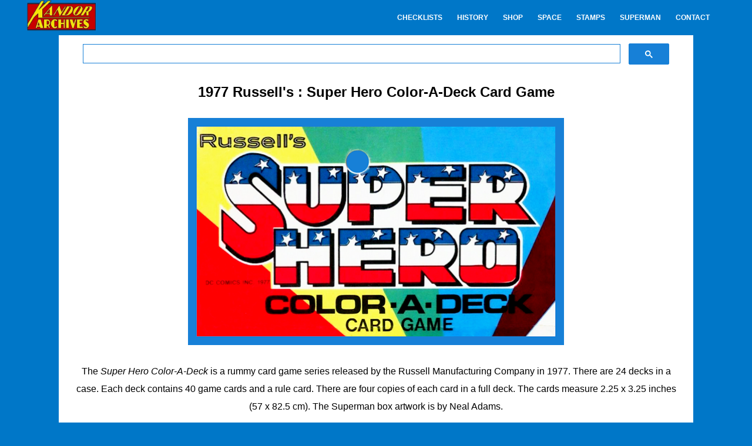

--- FILE ---
content_type: text/html; charset=UTF-8
request_url: https://www.kandorarchives.com/p/super-hero-color-deck.html
body_size: 17495
content:
<!DOCTYPE html>
<html dir='ltr' lang='en-US' xml:lang='en-US' xmlns='http://www.w3.org/1999/xhtml' xmlns:b='http://www.google.com/2005/gml/b' xmlns:data='http://www.google.com/2005/gml/data' xmlns:expr='http://www.google.com/2005/gml/expr'>
<head>
<meta content='width=device-width,initial-scale=1,minimum-scale=1,maximum-scale=5' name='viewport'/>
<title>
1977 Russell's : Super Hero Color-A-Deck Card Game
</title>
<meta content='27876142af49d2c4' name='yandex-verification'/>
<meta content='5b64d4598feb9d16ffe4e291f71c8600' name='p:domain_verify'/>
<link crossorigin='anonymous' fetchpriority='high' href='https://cdn.jsdelivr.net/npm/bootstrap@5.3.2/dist/css/bootstrap.min.css' integrity='sha384-T3c6CoIi6uLrA9TneNEoa7RxnatzjcDSCmG1MXxSR1GAsXEV/Dwwykc2MPK8M2HN' media='print' onload='this.onload=null;this.removeAttribute(&#39;media&#39;);' referrerpolicy='no-referrer' rel='stylesheet'/>
<link crossorigin='anonymous' fetchpriority='high' href='https://cdnjs.cloudflare.com/ajax/libs/font-awesome/6.5.2/css/all.min.css' integrity='sha512-SnH5WK+bZxgPHs44uWIX+LLJAJ9/2PkPKZ5QiAj6Ta86w+fsb2TkcmfRyVX3pBnMFcV7oQPJkl9QevSCWr3W6A==' media='print' onload='this.onload=null;this.removeAttribute(&#39;media&#39;);' referrerpolicy='no-referrer' rel='stylesheet'/>
<link href='https://blogger.googleusercontent.com/img/b/R29vZ2xl/AVvXsEgDNZCv7vNin8WcQ1sdxsD1fajmQTkUW6vFlKxZHhW_ZLlKgqoIZCKaMQY-0tSNSL6QxE0OTaE72dKLm26plQqR40us1enw9Wd5yajGVCOMlYnHj2mjEpZEgT4USWtFNNE_UVmzWoTicfkqix8uVsgp1imILlnW-YycOKmxQ-iYOerDBlOA8P9uxlSOz4g/s1600/favicon.ico' rel='icon' type='image/x-icon'/>
<link href='https://blogger.googleusercontent.com/img/b/R29vZ2xl/AVvXsEgDNZCv7vNin8WcQ1sdxsD1fajmQTkUW6vFlKxZHhW_ZLlKgqoIZCKaMQY-0tSNSL6QxE0OTaE72dKLm26plQqR40us1enw9Wd5yajGVCOMlYnHj2mjEpZEgT4USWtFNNE_UVmzWoTicfkqix8uVsgp1imILlnW-YycOKmxQ-iYOerDBlOA8P9uxlSOz4g/s1600/favicon.ico' rel='shortcut icon' type='image/x-icon'/>
<style id='page-skin-1' type='text/css'><!--
/*
-----------------------
<Variable name="color.theme" description="Color Theme" type="color" default="#0077c8"/>
<Group description="Page Text" selector="">
<Variable name="body.font" description="Font" type="font" default="normal normal 14px Arial"/>
<Variable name="body.text.color" description="Text Color" type="color" default="#000000"/>
<Variable name="body.link.color" description="Link Color" type="color" default="#0000c8"/>
<Variable name="body.link.color.hover" description="Hover Color" type="color" default="#C80000"/>
</Group>
<Group description="Post Titles" selector="">
<Variable name="post.title.font" description="Font" type="font" default="35px Arial"/>
<Variable name="post.title.color" description="Color" type="color" default="#000000" />
<Variable name="post.title.color.hover" description="Hover Color" type="color" default="#C80000" />
</Group>
<Group description="Navigation" selector="">
<Variable name="navbar.text.font" description="Navbar Font" type="font" default="11px Arial"/>
<Variable name="navbar.text.color" description="Navbar Text Color" type="color" default="#ffffff"/>
</Group>
-----------------------
*/
a,abbr,acronym,address,applet,b,big,blockquote,body,caption,center,cite,code,dd,del,dfn,div,dl,dt,em,fieldset,font,form,h1,h2,h3,h4,h5,h6,html,i,iframe,img,ins,label,legend,li,object,p,pre,q,s,samp,small,span,strike,strong,sub,sup,table,tbody,td,tfoot,th,thead,tr,tt,u,ul,var{padding:0;border:0;outline:0;vertical-align:baseline;background:0 0;margin:0}
ins{text-decoration:underline}
del{text-decoration:line-through}
dl,ul{list-style-position:inside;font-weight:700;list-style:none;}
ul li{list-style:none}
caption,th{text-align:center}
img{border:none;position:relative}
.clear{clear:both}
.section,.widget,.widget ul{margin:0;padding:0}
h1,h2,h3,h4,h5,h6{padding:15px 0 0 0;margin:0}
a:link{color:#0077c8;text-decoration:none}
a:visited{background-color:#FFFFFF;color:#C80000;text-decoration:none}
a:hover{color:#C80000}
.post-body  {
margin-left:auto!important;
margin-right:auto!important;
}
.post img {
max-width: 100%;
height: auto;
display: block;
margin: 0 auto;
}
a:visited {
text-decoration: none;
color: #C80000;
}
::-moz-selection {
color: #FFED10;
background: #C80000;
}
::selection {
color: #FFED10;
background: #C80000;
}
:focus{outline:0}
a img{border:0}
#navbar-iframe{display:none;height:0;visibility:hidden}
span.item-control,a.quickedit{display:none!important}
body{background:#0077c8; color: #000000;
font:normal normal 14px Arial;font-weight: 400;line-height:22px;padding:0;word-wrap:break-word;  }
*{outline:0;transition:	all 0s ease 0s;-webkit-transition: all 0s ease 0s;-moz-transition:	all 0s ease 0s;-o-transition: all 0s ease 0s}
code{padding:2px 4px;font-size:90%;color:#c7254e;background-color:#000000;border-radius:4px}
.archive .home-link,.index .home-link{display:none}
.uk-post-title,h2.post-title,h3.wrp-titulo,.PopularPosts ul li a,.item .post-title,.static_page .post-title,.related-title a,.cmmwidget a,ul.post-nav span,.comments h4,.comments .comments-content .comment-header a,ul.post-nav{font-family:'Arial'}
p.recent-des,.resumo span,.resumo a,.item .post-body,.static_page .post-body{
font-family: 'Arial';
}
.status-msg-body{font-size:13px}
.status-msg-wrap{font-size:13px;margin:0 auto 20px}
.status-msg-border{border:1px solid #f0f0f0;opacity:1}
.status-msg-bg{background-color:#fff}
.status-msg-wrap a:hover{text-decoration:underline}
#outer-wrapper{    max-width: 1080px;
margin: auto;
background-color: #FFF;
z-index: 999;
position: relative}
.row{width:95%}
#topnav{width:100%;height:36px;background-color:#262626;margin:0}
.tm-head{margin:0 auto;height:36px;line-height:36px}
.tm-menu{float:left;height:30px}
#nav1 li{float:left;display:inline-block;line-height:36px;padding:0;margin-right:15px}
#nav1 li a{     margin-right: 10px;
position: relative;
display: inline-block;
-webkit-transition: all 0.35s ease-in-out;
-moz-transition: all 0.35s ease-in-out;
-ms-transition: all 0.35s ease-in-out;
-o-transition: all 0.35s ease-in-out;
transition: all 0.35s ease-in-out;
color: #CCC;
font-weight: 100;
text-transform: uppercase;
font-size: 20px;
}
ul#nav1 li a:before {
content: "";
position: absolute;
left: 100%;
bottom: 35%;
height: 30%;
width: 1px;
border-right: 1px solid rgba(255, 255, 255, .2);
-webkit-border-radius: 20px;
-moz-border-radius: 20px;
border-radius: 20px;
margin-left: 11px;
}
ul#nav1 li:last-child a:before{
display:none;
}
#nav1 li a:hover,.tn-head #social-top ul li a:hover{color:#0077c8}
.tm-menu ul li a .fa{margin-right:5px}
.tn-right{float:right;height:80px}
#header-blog{    position: relative;
width: auto;
float: left;
height: 0px;
margin-right: 10px;}
.header-content{margin:0 auto;overflow:hidden}
.header-logo img{margin:auto}
.Header h1{    margin-bottom: 0px;
margin-top: 0px;
font-size: 30px;
height: 80px;
line-height: 80px;
color: #ffffff;
font-size: 28px;
font-family: 'Arial';
font-weight: 600;}
.Header h1 a {
color: #fff;
}
#header-navigation{margin:0 auto;top:0;height:60px;    background: #0077c8;
border: 0;    z-index: 99999;
position: relative;
}
.pattern.foooter svg {
fill: #222;
margin-bottom: 0;
}
.nav-wrapper{font-family:'Arial';
margin: auto;
box-sizing: border-box;
height: 0;
}
.header-menu li.home-child{float:left;height:60px;display:inline-block;padding:0;margin-right:1px;width:80px;text-align:center;}
.header-menu li.home-child a{height:60px;line-height:51px;font-size:22px;font-weight:400;color:#FFF}
.header-menu li.home-child a:before{content:'\f015';display:inline-block;font-family:FontAwesome;font-style:normal;font-weight:400;line-height:normal}
.header-menu li.home-child:hover{}
#menu{display:none}
#menu ul li{float:left;height:60px;display:inline-block;padding:0;margin-right:1px;transition:all .1s ease-out!important;-webkit-transition:all .1s ease-out!important;-moz-transition:all .1s ease-out!important;-o-transition:all .1s ease-out!important;
}
#menu ul li:hover a{color:#FFED10}
#menu ul li a{
padding: 12px;
transition: all .1s ease-out!important;
-webkit-transition: all .1s ease-out!important;
-moz-transition: all .1s ease-out!important;
-o-transition: all .1s ease-out!important;
text-transform: uppercase;
letter-spacing: 0px;
font-size: 12px;
color:#ffffff; height: 60px;    font-weight: 700;
line-height: 60px;  -webkit-transition: all .1s ease-in-out;
-moz-transition: all .1s ease-in-out;
-ms-transition: all .1s ease-in-out;
-o-transition: all .1s ease-in-out;
transition: all .1s ease-in-out;
-webkit-backface-visibility: hidden;}
#menu ul > li > a .fa{margin-right:8px}
#menu ul li.hasSub a:after{margin-left:8px;margin-top:0px;position:relative;display:inline-block;content:'\f107';font-family:FontAwesome;font-weight:400;font-size:11px;text-rendering:auto;transition:all .1s ease-out!important;-webkit-transition:all .1s ease-out!important;-moz-transition:all .1s ease-out!important;-o-transition:all .1s ease-out!important}
#menu ul li.hasSub ul li a:after{display:none!important}
#menu ul li:hover ul{left:auto;z-index:9999}
#menu ul li ul{position:absolute;left:-9999px;z-index:9999;width:170px;margin:0;padding:0;box-shadow:0 1px 3px rgba(0,0,0,.3)}
#menu ul li ul li{background-color:#fff;float:none!important;display:block;padding:0;margin-right:0;height:auto}
#menu ul li ul li:hover{background-color:#000}
#menu ul li ul#sub-menu li a{
line-height: 36px;
text-decoration: none;
height: auto;
padding: 12px;
color: #000;
transition: all .3s ease-out!important;
-webkit-transition: all .3s ease-out!important;
-moz-transition: all .3s ease-out!important;
-o-transition: all .3s ease-out!important;
text-transform: uppercase;
letter-spacing: 0px;
font-size: 11px;
font-family: 'Arial';}
#menu ul li ul#sub-menu li:hover a{color:#FFF!important}
#menu ul li ul li:hover a{color:#FFED10}
#menu ul li,#menu ul li ul,#menu ul li a,#menu ul li ul#sub-menu li a i{outline:0;transition:all 0s ease!important;-webkit-transition:all 0s ease!important;-moz-transition:all 0s ease!important;-o-transition:all 0s ease!important}
#menu ul li a:hover {
background: #C80000;
-webkit-box-shadow: 0 10px 15px 0 rgba(0,0,0,.15);
box-shadow: 0 10px 15px 0 rgba(0,0,0,.15);
}
.selectnav{display:none}
#selectnav1{margin-top:10px}
select.selectnav{color:#FFED10;padding:6px 5px 5px;border:0;background-color:#C80000;font:14px Arial;cursor:pointer;width:100%;height:30px;-webkit-appearance: none;}
select#selectnav1 option {
background: #C80000;
}
.header-random{position:relative;float:right}
.header-random li{list-style:none}
.header-random a.rdn-icon{-webkit-transition:all .3s ease-out .1s;-moz-transition:all .3s ease-out .1s;transition:all .3s ease-out .1s;cursor:pointer;display:block;height:80px;text-align:center;position:relative;right:0;width:30px;border-radius:0}
.header-random a.rdn-icon:before{color:#fff;content:'\f074';font-family:FontAwesome;font-size:16px;text-rendering:auto;-webkit-font-smoothing:antialiased;-moz-osx-font-smoothing:grayscale;line-height:90px}
#content-wrapper{margin:auto;overflow:hidden}
.error_page #main-wrapper{width:100%!important;margin:0!important}
.error_page .sidebar-wrapper,.error_page .status-msg-wrap{display:none}
#error-wrap{color:#0077c8;text-align:center;padding:60px 0 80px}
.error-item{font-size:80px;line-height:1;margin-bottom:20px}
#error-wrap h2{font-size:25px;padding:20px 0 10px}
#error-wrap .homepage{padding-top:10px;display:block}
#error-wrap .homepage i{font-size:20px}
#error-wrap .homepage:hover{text-decoration:underline}
#main-wrapper{
width: 100%;
word-wrap: break-word;
margin: 0 auto;    padding:0 0;}
#feat-sec h2,#feat-sec .widget-content{display:none}
div#feat-sec h2.title {
display: none!important;
}
.index article.my-wrapz {
position: relative;
margin: auto;
width: 100%;
padding-left: 0px;
}
.date-header {
position: inherit!important;
}
.box-title h2{
color: #333333;
font-size: 1.5rem;
text-align: center;
font-family: 'Arial';font-size: 15px;}
.box-title h2 a{color:#222}
.box-title h2:after{    content: "";
height: 1px;
width: 50px;
position: absolute;
bottom: 0;
left: 50%;
margin-left: -25px;
background: #333;
background: rgba(51,51,51,0.2);
}
.retitle h2{margin:8px 0;display:block}
.post h2 a {      font: normal normal 35px Arial;
color: #000000;
font-weight: 700;
text-transform: uppercase;
line-height: 1.2;}
.post h2 a:hover{color: #C80000;}
.post_author_date{color:#C4C4C4;font-size:13px;font-weight:400;line-height:23px;margin:0 0 25px;text-transform:uppercase}
.post_author{font-weight:600;margin-right:5px}
div.post_author_date a{text-decoration:none}
.resumo p{       margin: 0 0 10px;
font-family: 'Arial';
font-weight: 400;
color: #444444;
line-height: 30px;
font-size: 16px;}
.resumo a{background-color:#171717;color:#fff!important;font-size:11px;font-weight:700;line-height:19px;display:inline-block;padding:0 6px}
.resumo a:hover{background-color:#0077c8}
.meta-border{display:block;width:10px;height:1px;background-color:#000000;margin:10px 0 10px}
.widget iframe,.widget img{vertical-align: middle; max-width: 100% !important; height: auto; border: 0; background: none; box-shadow: none; padding: 0;  display: inline-block;
margin-left: auto;
margin-right: auto;}
.index .post-footer,.archive .post-footer{display:none!important}
.index .post h2,.archive .post h2{margin:10px 0 10px}
.item .post,.static_page .post{padding:0 0 0px}
.date-header{color:#222;display:block;font-size:12px;font-weight:400;line-height:1.3em;margin:0!important;padding:0}
.date-header a{color:#888}
.entry-meta {
margin-top: 12px;
font-size: 16px;
color: #444444;
margin-bottom: 30px;
}
.meta-item {
font-size: 13px;
color: #888888;
display: inline-table;
vertical-align: top;
}
.meta-item a {
text-decoration: none;
padding-bottom: 3px;
border-bottom: 1px solid transparent;
-webkit-transition: border-bottom .1s ease-in-out;
-o-transition: border-bottom .1s ease-in-out;
transition: border-bottom .1s ease-in-out;
}
.meta-item a:hover {
border-bottom: 1px solid;
color: #333333;
}
.meta-item {
margin-right: 15px;
}
.meta-item:after {
content: "/";
right: -7px;
position: relative;
}
.meta-item:last-child:after{display:none}
.entry-footer {
margin-top: 30px;
}
.index article.my-wrapz:before {
content: "";
height: 100%;
position: absolute;
width: 1px;
left: 20px;
top: 25px;
display: block;
background: #ffffff;
}
.post-meta{color:#222;display:block;font-size:12px;font-weight:400;line-height:1.3em;margin:0;padding:0}
.breadcrumbs .fa-angle-right:before{margin:0 5px}
.breadcrumbs{       margin-bottom: 30px;
font-size: 13px;
color: #888888;
font-family: 'Arial';
font-weight: 400;}
.breadcrumbs i{color:#888}
.breadcrumbs span a{color:#666}
.breadcrumbs span{color:#888}
.breadcrumbs span a:hover{color:#0077c8}
.item article{margin-top:20px}
.item .post-head,.static_page .post-head{    position: relative;
margin: auto;
}
.item .entry-meta {
margin-bottom: 40px;
}
.my-wrap {
background: #fff;
padding: 20px 0 20px 5%;
margin-top: -150px;
width: 80%;
float: right;
position: relative;
}
.item .post-title,.static_page .post-title{align-items: center;
margin: auto;
text-transform: none;
text-align: center;
line-height: 1.2;
color: #000000;
font-size: 24px;
font-family: 'Arial';
font-weight: 700;
text-transform: none;}
.item .post-body,.static_page .post-body{width:100%;font-size:16px;line-height:1.88;overflow:hidden}
.item .post-outer{padding:0}
.item .post-body img{max-width:100%;height: auto;}
.post-meta a,.post-meta i{color:#222}
.post-meta .post-author a:after{content:"-";margin:0 6px 0 8px}
.post-timestamp{margin-left:0}
.label-head{position:relative;display:block;overflow:hidden;margin-top:30px;padding:0}
.label-head span{    float: none;
display: inline-block;
font-size: 13px;
height: 20px;
line-height: 19px;
background-color: #f0f0f0;
color: #222;
padding: 5px 11px;}
.label-head a{float: left;
display: inline-block;
font-size: 13px;
height: 20px;
line-height: 19px;
background-color: #222;
color: #fff;
padding: 5px 12px;
margin-left: 3px;
margin-bottom: 3px;}
.label-head a:hover{background-color:#0077c8}
.main .widget{margin:0}
.main .Blog{border-bottom-width:0}
#related-posts{margin-bottom:10px}
.related-headline{    margin-bottom: 25px;
color: #333333;
font-size: 35px;
font-family: 'Arial';
font-weight: 700;
text-align: center;}
.hide-label{display:none}
.related li{width:31%;position:relative;overflow:hidden;float:left;display:block;box-sizing:border-box;margin:0 0 10px 3.5%;padding:0}
.related-thumb{width:100%;height:170px;overflow:hidden}
.related li .related-img{width:100%;height:170px;display:block}
.related-title a{
padding: 10px 5px 10px 0;
display: block;
font-size: 14px!important;
font-weight: 700;
line-height: 19px;
color: #444;}
.related-title a:hover{color:#0077c8}
.related li:nth-of-type(1),.related li:nth-of-type(4),.related li:nth-of-type(7){margin-left:0}
.static_page .post-meta,.static_page .old_new{display:none}
.firstcharacter{float:left;color:#0077c8;font-size:75px;line-height:60px;padding-top:4px;padding-right:8px;padding-left:3px}
.post-body h1,.post-body h2,.post-body h3,.post-body h4,.post-body h5,.post-body h6{    color: #333333;
font-size: 35px;
font-family: 'Arial';
font-weight: 700;
line-height: 48px;}
blockquote{padding: 10px 10px 10px;
text-align: center;
font-size: 20px;
line-height: 1.88;
border: 1px double rgba(0,0,0,.1);
margin: 50px 0;
display: block;}
blockquote:before{content:'\f10d';display:inline-block;font-family:FontAwesome;font-style:normal;font-weight:400;line-height:1;-webkit-font-smoothing:antialiased;-moz-osx-font-smoothing:grayscale;margin-right:10px;    color: #0077c8;}
blockquote:after{content:'\f10e';display:inline-block;font-family:FontAwesome;font-style:normal;font-weight:400;line-height:1;-webkit-font-smoothing:antialiased;-moz-osx-font-smoothing:grayscale;margin-left:10px;    color: #0077c8;}
.widget .post-body ul,.widget .post-body ol{line-height:1.5;font-weight:400}
.widget .post-body ul li{font-size:13px;margin:5px 0;padding:0;line-height:1.5}
.post-body ul li:before{content:"\f105";margin-right:5px;font-family:fontawesome}
.blogger-tab{display:block}
#blog-pager{clear:both;text-align:center;margin:0}
.index .blog-pager,.index #blog-pager{display:block}
.index .blog-pager,.index #blog-pager,.archive .blog-pager,.archive #blog-pager{padding:10px 0 25px;text-align:left}
#blog-pager-newer-link a,#blog-pager-older-link a{display:block;float:left;margin-right:6px;padding:0 13px;border:1px solid #0077c8;text-transform:uppercase;line-height:32px;font-weight:700;color:#010101}
#blog-pager-newer-link a:hover,#blog-pager-older-link a:hover{background-color:#0077c8}
.showpageNum a,.showpage a,.showpagePoint{display:block;float:left;margin-right:6px;padding:0 18px;border:1px solid #0077c8;text-transform:uppercase;line-height:40px;font-weight:700;color:#010101  ;  font-family: 'Arial';
font-weight: 700;
font-size: 14px;}
.showpageNum a:hover,.showpage a:hover{background-color:#0077c8}
.showpageNum a i,.showpage a i{transition:all .0s ease;-webkit-transition:all .0s ease;-moz-transition:all .0s ease;-o-transition:all .0s ease}
.showpagePoint{background-color:#0077c8;color:#FFF}
.showpageOf{display:none!important}
.feed-links{clear:both;display:none;line-height:2.5em}
.sidebar-wrapper{float:right;overflow:hidden;width:300px;padding-top:0;padding-bottom:20px;word-wrap:break-word;color:#666;line-height:1.5em;display:none}
.sidebar-wrapper .widget{    overflow: hidden;
margin: 0 0 30px;
}
.sidebar h2{    position: relative;    margin: 0 0 20px;}
.sidebar-wrapper .widget h2:before {
position: absolute;
content: '';
width: 100%;
height: 2px;
background-color: #eee;
top: 17px;
z-index: 0;
}
.sidebar-wrapper .widget h2 span {
position: relative;
display: inline-block;
font-size: 14px;
font-weight: 900;
text-transform: uppercase;
letter-spacing: 2px;
background-color: #fff;
padding: 0 10px 0 0;
z-index: 1;
color:#000;
}
.sidebar ul{list-style:none}
.sidebar li{margin:0;padding-bottom:.25em;padding-right:0;padding-top:0}
.sidebar .widget-content{margin:0}
#sidebar_tabs .widget h2{display:none}
#tab1,#tab2,#tab3{transition:all 0s ease;-webkit-transition:all 0s ease;-moz-transition:all 0s ease;-o-transition:all 0s ease}
.tab-opt{padding:0}
.tab-opt li{width:33.3333%;background-color:#171717;display:inline-block;padding:0;float:left}
.tab-opt{overflow:hidden;clear:both;margin:0 0 10px}
.tab-opt li.active,.tab-opt li.active a{background-color:#0077c8}
.tab-opt li a{text-align:center;padding:0;color:#fff;font-weight:500;font-size:11px;text-transform:uppercase;height:32px;line-height:32px;letter-spacing:1px;font-family:'Arial';display:block}
.tab-opt li:hover{background-color:#222}
#sidebar_tabs .cmmwidget{margin-bottom:20px}
.sidebar .roma-widget li:first-child,.sidebar .cmmwidget li:first-child{padding-top:0}
.list-label-widget-content li{display:block;padding:6px 0;border-bottom:1px dotted #f0f0f0;position:relative}
.list-label-widget-content li:first-child{padding:0 0 6px}
.list-label-widget-content li:last-child{padding-bottom:0;border-bottom:0}
.list-label-widget-content li a:before,.list-label-widget-content li span:first-child:before{content:"\f105";font-family:Fontawesome;margin-right:6px;font-size:14px;color:#222}
.list-label-widget-content li a,.list-label-widget-content li span:first-child{color:#222;font-size:13px;font-weight:400}
#footer .list-label-widget-content li a,#footer .list-label-widget-content li span:first-child{color:#fff;font-size:13px;font-weight:400}
.list-label-widget-content li a:hover,.list-label-widget-content li span:first-child{color:#0077c8}
.list-label-widget-content li span:last-child{color:#0077c8;font-size:13px;font-weight:400;float:right}
.cloud-label-widget-content{margin-top:10px}
.cloud-label-widget-content span a{font-size:12px;color:#999;border:1px solid #eee;padding:7px 14px;float:left;position:relative;display:inline-block;margin:0 1px 1px 0;text-transform:capitalize}
#footer .cloud-label-widget-content span a{border:none;}
.cloud-label-widget-content span a:hover{color:#fff;background-color:#0077c8}
.cloud-label-widget-content span span{font-size:13px;color:#757575;background-color:#f9f9f9;padding:7px 14px;float:left;position:relative;display:inline-block;margin:0 5px 5px 0;text-transform:capitalize;-webkit-border-radius:3px;-moz-border-radius:3px;border-radius:3px}
.label-size-1,.label-size-2{opacity:100}
li.postz img {
height:auto;
width: 100%;
}
.box-title h2 {
position: relative;
margin: 0 0 70px;
padding-bottom: 30px;
}
h2{margin:0}
.sect-left h2 a{color:#fff}
.footer-wrapper{    color: #ffffff;
display: block;
overflow: hidden;
padding: 15px 0 13px;
width: 100%;
text-align: center;}
.footer-wrapper .footer-sec{margin:0 auto}
.footer-wrapper .copyright{font-size:13px;margin-bottom: 75px;}
.footer-wrapper .copyright a{color:#888888}
.footer-wrapper .copyright a:hover{color:#0077c8}
.footer-wrapper #social-footer{    text-align: center;
margin-bottom: 20px;}
.footer-wrapper #social-footer ul{overflow:hidden;text-align:center}
.footer-wrapper #social-footer ul li{display: inline-block;margin-right:10px;margin-left:10px}
.footer-wrapper #social-footer ul li a{display: block;
float: left;
text-decoration: none;
color: #ffffff;
font-size: 22px;}
.footerwidget .widget h2 {
display: block;
position: relative;
text-align: center;
}
/* Mega Menus
------------------------------------------*/
a.mega_post-image {
height: 80px!important;
padding: 0!important;
}
.mega-menu-wrapper ul li {
min-height: 250px !important;
border: none!important;
}
.mega-icon:after {
content: '\25be';
}
.mega-menu-wrapper {
position: absolute;
left: 0;
right: 0;
top: 80px;
opacity: 0;
visibility: hidden;
transform: translateY(15px);
z-index: 99;
max-width: 1180px;
margin: 0 auto;
background: #fff;
}
.mega-menu-wrapper:hover,
#menu li a:hover + .mega-menu-wrapper {
opacity: 1;
visibility: visible;
transform: translateY(0);
}
.mega-menu-wrapper:before {
content: '';
display: block;
height: 6px;
position: absolute;
top: -6px;
left: 0;
right: 0;
background: transparent;
}
.mega-menu {
background: #fff;
padding: 15px !important;
z-index: 99;
}
.mega-post {
float: left;
width: 23%;
margin-right: 2.6% !important;
transition-duration: 0s;
}
.mega-post:last-child {
margin-right: 0 !important;
}
.mega_post-image {
display: block;
width: 100%;
height: 180px;
margin-bottom: 12px;
}
.mega_post-image:hover {
-webkit-filter: grayscale(1);
filter: grayscale(1);
}
.mega_post-title {
color: #000;
font-weight: 700;
font-size: .875rem;
line-height: 1.7;
transition-duration: 0s;
text-transform: none;
}
.mega-post a {
transition-duration: 0s;
}
ul.mega-menu.clearfix {
width: 1120px!important;
}
ul.mega-menu.clearfix li {
display: inline-block!important;
float: left!important;
}
a.megaa {
height: 0px!important;
line-height: 0px!important;
padding: 0px!important;
}
li.mega-post:hover {
background-color: #fff!important;
}
ul#sub-menu {
top: 59px;
}
.header-menu {
float: right;    margin-right: 15px;
}
#s {
display: block;
width: 100%;
border: 0;
outline: none;
padding: 0;
height: 60px;
line-height: 60px;
font-size: 27px;
font-weight: 500;
color: #676767;
}
.col-md-11 {
margin: 0 auto;
}
#footer .PopularPosts .widget-content ul li {
border: none;
}
div#ContactForm1{display: none !important;}
.cookie-choices-info {position: fixed; top: auto !important; bottom: 0px !important;}

--></style>
<style id='template-skin-1' type='text/css'><!--
/*------Layout (No Edit)----------*/
body#layout #outer-wrapper{padding:0;width:1000px}
body#layout .section h4{color:#171717!important}
body#layout #topnav,body#layout .tm-head{height:auto}
body#layout .tm-menu{margin:0;width:70%}
body#layout .tn-right{height:auto}
body#layout .social-area{margin:0;width:100%}
body#layout .admin{display:block!important}
body#layout #option{overflow:hidden;background-color:rgba(255, 255, 255, 0.1);border-color:rgba(255, 255, 255, 0.1);}
body#layout #option h4{color:#fff;padding:10px 0}
body#layout #option .widget{width:32.45%;float:left}
body#layout #option .widget .widget-content{background:#fff;color:#1c303a;border:1px solid #fff}
body#layout #option .widget .widget-content .editlink{border-color:#2496EE;background-color:#2496EE;color:#fff!important;padding:2px 6px}
body#layout #option .widget .widget-content .editlink:hover{border-color:#e74c3c;background-color:#e74c3c;text-decoration:none}
body#layout .header-content,body#layout #header-blog{float:left;width:100%;height:auto;padding:0}
body#layout .header-logo{margin:auto}
body#layout .header-random{display:none}
body#layout .header-menu{float:left;width:100%;margin:4px 0 0;padding:0}
body#layout #menu{display:block}
body#layout #content-wrapper{margin:0 auto}
body#layout #main-wrapper{float:left;width:100%;margin:auto;padding:0}
body#layout #feat-sec .widget-content{display:block}
body#layout #ads-home{width:auto;max-height:none;margin-bottom:0}
body#layout #sidebar_tabs:before{content:"Sidebar Tabs";color:#fff;font-family:"Arial";font-size:18px;margin-bottom:5px;display:block}
body#layout .sidebar-wrapper{float:right;width:30%;margin:0;padding:0}
body#layout #sidebar_tabs{overflow:hidden;background-color:#FFBA00;padding:10px;margin-bottom:10px;box-sizing:border-box}
body#layout .sidebar-wrapper .layout-widget-description{display:none}
body#layout #sidebar_tabs .tab-opt{padding:0;float:left}
body#layout #footer-wrapper{overflow:hidden}
body#layout .sect-left{width:28%;float:left}
body#layout #social-footer{width:30%;float:right}
body#layout .header-menu li.home-child,body#layout .uk-search-header,body#layout .FollowByEmail .widget-content:before{display:none}
body#layout #unwanted{display:none!important}
body#layout{width:100%}body#layout .row { width: 860px; }
/*------Layout (end)----------*/
--></style>
<style>
.postags {
    position: relative;
    margin-bottom: 10px;
top:0;
left:0;
}
.postags a {
    background: #000;
    color: #fff;
    padding: 4px 8px 3px;
}

div#pic1 img {
    width: 100%;
    height: auto;
}
  </style>
<style>
/*----Responsive Design----*/
@media only screen and (max-width: 100%) {
#outer-wrapper{max-width:99%;box-shadow:none}
.row{width:99%}
.header-logo{margin:auto}
#main-wrapper{width:100%}
.sidebar-wrapper{width:0%}
.back-to-top{display:none}
.post-detail {
    background-color: #fff;
    padding: 0px;
      margin: auto;}
    .index article.my-wrapz{width:100%}
.uk-featured-post .uk-column2 { width: 0%;}
}
@media only screen and (max-width: 979px) {
#header-blog{width:0%}
#header-blog,.header-content{height:0px}
.header-logo{margin:auto}
.header-logo img{margin:auto}
.header-menu{width:30%;overflow:hidden;    padding-top: 0px;}
#nav,.header-menu li.home-child{display:none}
.nav-menu .selectnav{display:block!important}
.nav-wrapper{padding-left:10px}
#content-wrapper{margin:0 auto}
#main-wrapper{width:100%}
#ads-top .widget-content {width: 100%;}
.uk-featured-post{margin-bottom:15px}
#ads-home{margin:0 auto 20px}
.sidebar-wrapper{float:left;width:100%;margin-top:15px}
.item .sidebar-wrapper{padding-top:10px}
.footer-sections{padding:15px 0 10px}
.sect-left{width:100%;margin-right:0;margin-bottom:20px}
.sect-left:last-child{margin-bottom:0}
.flickr_widget .flickr_badge_image:nth-of-type(4),.flickr_widget .flickr_badge_image:nth-of-type(8),.flickr_widget .flickr_badge_image:nth-of-type(12){margin-right:10px}
.uk-featured-post .uk-column2 { width: 23.3%;}
article.my-wrapz {
    width: 100%;
    margin: 0 auto;padding-left: 0!important;    float: none!important;
}.post-date {
    display: none;
}
.index article.my-wrapz:before {
    content: none;
    height: 100%;
    position: absolute;
    width: 1px;
    left: 20px;
    top: 10px;
    display: block;
    background: rgba(68,68,68,0.1);
 
@media only screen and (max-width: 767px) {
#outer-wrapper {
    max-width: 100%;
    box-shadow: none;
} 
#ads-top .widget-content{max-width:100%;height:auto;line-height:0}
#ads-top .widget-content img,#ads-top .widget-content iframe{max-width:100%}
.tm-menu{width:25%}
#nav1{display:none}
#selectnav2{background-color:#292929;height:22px;line-height:22px;padding:2px 5px;font-size:12px;box-sizing:border-box;margin-top:7px}
.selectnav{display:block}
.tm-head.tn-right,.pattern,.uk-search-header{display:none}
.Header h1 {font-size: 26px;}
#header-blog { margin-right: 20px;}
#main-wrapper {padding: 10px 0;}
.box-title h2 {margin: 0 0 40px;}
.typology-button {min-width: 140px;}
.post h2 a {font-size: 32px;}
.index .post, .archive .post {padding-bottom: 0px;}
.post-detail {

  padding: 0px; 
}blockquote {    padding: 10px 10px 10px;font-size: 15px;}

}
@media only screen and (max-width: 620px) {
.uk-featured-post .uk-column1{width:100%;padding-right:0}
.uk-column1 .uk-post-caption{padding:0;float:left}
.uk-featured-post .uk-column2{float:right;width:100%;margin-top:15px}
.uk-featured-post .uk-column2 .item2{float:left;width:48.5%;margin-bottom:0}
.uk-featured-post .uk-column2 .item3{float:right;width:48.5%}
.index article,.archive article{float:left}
.uk-column1 .uk-post-thumb,.uk-column1 .uk-post-thumb .uk-image,.block-image,.block-image .thumb,.block-image .thumb a{width:100%;height:250px;margin-right:0;margin-bottom:15px;float:left}
.index .blog-pager,.index #blog-pager,.archive .blog-pager,.archive #blog-pager{padding:10px 0}
.item .post-title,.static_page .post-title{font-size:24px;line-height:1.4em}
.share-art a{padding:0}
.share-art span{display:none}
.share-art i.fa{margin-right:0!important}
.header-logo img {margin:auto;}
.uk-featured-post .uk-column2 {padding-right: 0px; }
.related li {min-height: 223px;}
}
@media only screen and (max-width: 480px) {
.uk-column1 .uk-post-thumb,.uk-column1 .uk-post-thumb .uk-image,.block-image,.block-image .thumb,.block-image .thumb a{height:220px}
.uk-featured-post .uk-column2 .item2{width:100%}
.uk-featured-post .uk-column2 .item3{float:left;width:100%;margin-top:15px}
.breadcrumbs{line-height:1.5em}
.post h2 a,.item .post-title,.static_page .post-title{font-size:22px}
.related li{width:100%;margin:10px 0 0}
.related li:first-child{margin-top:0}
.cmm-tabs-header h3{font-size:10px}
.sect-left{margin-bottom:15px}
.footer-wrapper #social-footer{margin-right:0;width:100%;text-align:center}
.footer-wrapper #social-footer ul li{display:inline-block;float:none}
.footer-wrapper .copyright{text-align:center;float:left;width:100%;margin-top:5px}
#header-blog {width:42%;}
.header-menu {width: 26%; overflow: hidden;}
.typology-button {
    min-width: 84px;
}
.resumo p {

    font-size: 14px;
}
.item .post, .static_page .post {padding: 10px;}
.my-wrap {
    background: #fff;
    padding: 0;
    margin-top: 0px;
    width: 100%;
    float: none;
    position: relative;
}div#pic1 {
    min-height: auto;
    background: #fff;
    margin: 0 0 0px;
    padding: 0;
    line-height: 0;
}
 
@media only screen and (max-width: 340px) {
.uk-column1 .uk-post-thumb,.uk-column1 .uk-post-thumb .uk-image,.block-image,.block-image .thumb,.block-image .thumb a{height:200px}
.cmm-tabs-header .wrap-tab a{padding:0 7px}
.cmm-tabs.simplyTab .wrap-tab li a{letter-spacing:0}
.footer-sections{padding:15px 0 10px}
.flickr_widget .flickr_badge_image:nth-of-type(4),.flickr_widget .flickr_badge_image:nth-of-type(8),.flickr_widget .flickr_badge_image:nth-of-type(12){margin-right:0}
}
@media only screen and (max-width: 300px) {
.tm-menu{width:100%}
.social-area{display:none}
.header-logo{margin:auto}
.header-menu{width:100%}
.nav-wrapper{padding:0 10px}
#selectnav1{width:100%}
.header-random{display:none}
.uk-column1 .uk-post-thumb,.uk-column1 .uk-post-thumb .uk-image,.block-image,.block-image .thumb,.block-image .thumb a{height:160px}
.uk-column1 .uk-post-title,.post h2 a{font-size:18px}
.retitle{margin-bottom:10px}
.item .post-title,.static_page .post-title{font-size:20px}
.error-item{font-size:120px}
.cmm-tabs-header{overflow:hidden}
.cmm-tabs.simplyTab .wrap-tab{float:left}
.cmm-tabs-header .wrap-tab li{float:left;display:inline-block;margin-left:0!important;margin-right:10px;margin-bottom:2px}
.cmm-tabs-header .wrap-tab li:last-child{margin-right:0}
.cmm-tabs.simplyTab .wrap-tab li a{padding:2px 7.55px}
.cmm-tabs-header h3,.sidebar-wrapper,#footer{display:none}
.footer-wrapper #social-footer ul li,.footer-wrapper #social-footer ul li a{margin:0 5px}
</style>
<link href='https://www.kandorarchives.com/p/super-hero-color-deck.html' rel='canonical'/>
<meta content='9a27a229e7db91d6' name='yandex-verification'/>
<meta content='The Super Hero Color-A-Deck is a rummy card game series released by the Russel Manufacturing Company in 1977.' name='description'/>
<link href='https://www.blogger.com/dyn-css/authorization.css?targetBlogID=2157646311418356568&amp;zx=61f7c13b-ae2f-421c-9439-e06f67455ae7' media='none' onload='if(media!=&#39;all&#39;)media=&#39;all&#39;' rel='stylesheet'/><noscript><link href='https://www.blogger.com/dyn-css/authorization.css?targetBlogID=2157646311418356568&amp;zx=61f7c13b-ae2f-421c-9439-e06f67455ae7' rel='stylesheet'/></noscript>
<meta name='google-adsense-platform-account' content='ca-host-pub-1556223355139109'/>
<meta name='google-adsense-platform-domain' content='blogspot.com'/>

<script async src="https://pagead2.googlesyndication.com/pagead/js/adsbygoogle.js?client=ca-pub-5504538719769940&host=ca-host-pub-1556223355139109" crossorigin="anonymous"></script>

<!-- data-ad-client=ca-pub-5504538719769940 -->

</head>
<body class='static_page'>
<div class='admin row' style='display:none'>
<div class='option section' id='option' name='Global Options Panel'><div class='widget HTML' data-version='1' id='HTML851'>
<script src='https://ajax.googleapis.com/ajax/libs/jquery/3.7.1/jquery.min.js'></script>
<script type='text/javascript'> 
            //<![CDATA[
            // Plugin: Sticky jQuery ~ BY: http://stickyjs.com
            (function(e){var t={topSpacing:0,bottomSpacing:0,className:"is-sticky",wrapperClassName:"sticky-wrapper",center:false,getWidthFrom:"",responsiveWidth:false},n=e(window),r=e(document),i=[],s=n.height(),o=function(){var t=n.scrollTop(),o=r.height(),u=o-s,a=t>u?u-t:0;for(var f=0;f<i.length;f++){var l=i[f],c=l.stickyWrapper.offset().top,h=c-l.topSpacing-a;if(t<=h){if(l.currentTop!==null){l.stickyElement.css("width","").css("position","").css("top","");l.stickyElement.trigger("sticky-end",[l]).parent().removeClass(l.className);l.currentTop=null}}else{var p=o-l.stickyElement.outerHeight()-l.topSpacing-l.bottomSpacing-t-a;if(p<0){p=p+l.topSpacing}else{p=l.topSpacing}if(l.currentTop!=p){l.stickyElement.css("width",l.stickyElement.width()).css("position","fixed").css("top",p);if(typeof l.getWidthFrom!=="undefined"){l.stickyElement.css("width",e(l.getWidthFrom).width())}l.stickyElement.trigger("sticky-start",[l]).parent().addClass(l.className);l.currentTop=p}}}},u=function(){s=n.height();for(var t=0;t<i.length;t++){var r=i[t];if(typeof r.getWidthFrom!=="undefined"&&r.responsiveWidth===true){r.stickyElement.css("width",e(r.getWidthFrom).width())}}},a={init:function(n){var r=e.extend({},t,n);return this.each(function(){var n=e(this);var s=n.attr("id");var o=s?s+"-"+t.wrapperClassName:t.wrapperClassName;var u=e("<div></div>").attr("id",s+"-sticky-wrapper").addClass(r.wrapperClassName);n.wrapAll(u);if(r.center){n.parent().css({width:n.outerWidth(),marginLeft:"auto",marginRight:"auto"})}if(n.css("float")=="right"){n.css({"float":"none"}).parent().css({"float":"right"})}var a=n.parent();a.css("height",n.outerHeight());i.push({topSpacing:r.topSpacing,bottomSpacing:r.bottomSpacing,stickyElement:n,currentTop:null,stickyWrapper:a,className:r.className,getWidthFrom:r.getWidthFrom,responsiveWidth:r.responsiveWidth})})},update:o,unstick:function(t){return this.each(function(){var t=e(this);var n=-1;for(var r=0;r<i.length;r++){if(i[r].stickyElement.get(0)==t.get(0)){n=r}}if(n!=-1){i.splice(n,1);t.unwrap();t.removeAttr("style")}})}};if(window.addEventListener){window.addEventListener("scroll",o,false);window.addEventListener("resize",u,false)}else if(window.attachEvent){window.attachEvent("onscroll",o);window.attachEvent("onresize",u)}e.fn.sticky=function(t){if(a[t]){return a[t].apply(this,Array.prototype.slice.call(arguments,1))}else if(typeof t==="object"||!t){return a.init.apply(this,arguments)}else{e.error("Method "+t+" does not exist on jQuery.sticky")}};e.fn.unstick=function(t){if(a[t]){return a[t].apply(this,Array.prototype.slice.call(arguments,1))}else if(typeof t==="object"||!t){return a.unstick.apply(this,arguments)}else{e.error("Method "+t+" does not exist on jQuery.sticky")}};e(function(){setTimeout(o,0)})})(jQuery);
            //]]>
          </script>
          <script type='text/javascript'> 
            //<![CDATA[
            var stickyWork = "yes";
            var FstickyWork = stickyWork.replace(/(\r\n|\n|\r)/gm," ");
            if ( FstickyWork === "yes" ) {
              $(document).ready(function(){$("#header-navigation").sticky({topSpacing:0});});
            }
            //]]>
          </script>
        </div></div>
</div>
<div id='sb-site'></div>
<nav id='header-navigation'>
<div class='nav-wrapper row'>
<div id='header-blog'>
<div class='header-content'>
<div class='header-logo'>
<div class='no-items section' id='logo_blog' name='Logo'></div>
</div>
</div>
</div>
<div class='nav-menu'>
<a href='https://www.kandorarchives.com/p/home.html'><img alt='Kandor Archives' data-original-height='140' data-original-width='320' height='53' src='https://blogger.googleusercontent.com/img/b/R29vZ2xl/AVvXsEjyzvqlcPRxVo0zgqUh2xLBmO4I-jZu_26Zsz3DqCKhi_INwysXARQs37HjeA8f2JvkbPS5j2lZJnpmRLjLnLVu1bUDEdwQriNXVpCstED52REhlqzQD55Bjg1F9DRJ1xZ9AygDb9CLWZsg8npRP_if8tl8_6MlyaKHu0BNidpkwvwaQRFZLLTRLCJcwm8/s1600-rw/kandorarchives.webp ' title='Kandor Archives' width='121'/></a>
<div class='header-menu'>
<div class='menu section' id='menu' name='Main Menu'><div class='widget LinkList' data-version='1' id='LinkList110'>
<div class='widget-content'>
<ul id='nav' itemscope='' itemtype='http://schema.org/SiteNavigationElement'>
<li itemprop='name'><a href='/p/checklists.html' itemprop='url'>Checklists</a></li>
<li itemprop='name'><a href='https://www.kandorarchives.com/p/history.html' itemprop='url'>History</a></li>
<li itemprop='name'><a href='https://www.comc.com/Users/KandorArchives,sn,i100' itemprop='url'>Shop</a></li>
<li itemprop='name'><a href='https://www.space-cards.com/p/home.html' itemprop='url'>Space</a></li>
<li itemprop='name'><a href='https://www.kandorarchives.com/p/stamps.html' itemprop='url'>Stamps</a></li>
<li itemprop='name'><a href='/p/collection.html' itemprop='url'>Superman</a></li>
<li itemprop='name'><a href='https://www.kandorarchives.com/p/contact.html' itemprop='url'>Contact</a></li>
</ul>
</div>
</div></div>
</div>
</div>
</div>
</nav>

  
 
  

<div id="outer-wrapper" class="static_pageitem">


 
    <div class='row' id='content-wrapper'>
<div class='clear'></div>
<div class='clear'></div>
<div id='main-wrapper'>
<script async='async' src='https://cse.google.com/cse.js?cx=9accd83dfef843f82'></script>
<div class='gcse-search'></div>
<div class='clear'></div>
<div class='main section' id='main' name='Main Wrapper'><div class='widget Blog' data-version='1' id='Blog1'>
<div class='blog-posts hfeed'>
<div class='post-outer'>
<div class='post' data-file='https://www.kandorarchives.com/p/super-hero-color-deck.html' data-target='article'>
<div class='post-header'>
<div class='post-head'><h1 class='post-title entry-title' itemprop='name'>
1977 Russell's : Super Hero Color-A-Deck Card Game
</h1></div>
</div>
<article class='my-wrapz'>
<div class='post-detail'>
<div class='post-body entry-content' id='post-body-668322421488909575' itemprop='articleBody'>
<div style="text-align: center;"><br /></div>
<div style="text-align: center;">
  <a href="https://blogger.googleusercontent.com/img/b/R29vZ2xl/AVvXsEji4neP83JdxSaxhom5CQ2qBtsqCnJKkN1zYgaO-ayZ95ITHJXtK1w5XgxM5LzO6lNItTRFsDGvrcCF3hkYmkMzTALmrgN9G-dWHMbN8cEjoTl9zFW3j4lf0HB7qv_U06URE28AmsfNN0gY_Lx8GicdDRiveFd9EzTkJnnDnTe4iwFiu9kB0gu_WRsT4_g/s1075/1977%20Russell&#39;s%20-%20Super%20Hero%20Color-A-Deck.png"><img alt="1977 Russell&#39;s Super Hero Color-A-Deck" border="0" data-original-height="650" data-original-width="1075" height="386" src="https://blogger.googleusercontent.com/img/b/R29vZ2xl/AVvXsEji4neP83JdxSaxhom5CQ2qBtsqCnJKkN1zYgaO-ayZ95ITHJXtK1w5XgxM5LzO6lNItTRFsDGvrcCF3hkYmkMzTALmrgN9G-dWHMbN8cEjoTl9zFW3j4lf0HB7qv_U06URE28AmsfNN0gY_Lx8GicdDRiveFd9EzTkJnnDnTe4iwFiu9kB0gu_WRsT4_g/w640-h386-rw/1977%20Russell&#39;s%20-%20Super%20Hero%20Color-A-Deck.png" title="1977 Russell&#39;s Super Hero Color-A-Deck" width="640" /></a>
</div>
<div style="text-align: center;"><br /></div>
<div style="text-align: center;">
  The <i>Super Hero Color-A-Deck</i> is a rummy card game series released by the
  Russell Manufacturing Company in 1977. There are 24 decks in a case. Each deck
  contains 40 game cards and a rule card. There are four copies of each card in
  a full deck. The cards measure 2.25 x 3.25 inches (57 x 82.5 cm). The Superman
  box artwork is by Neal Adams.
</div>
<div style="text-align: center;"><br /></div>
<div style="text-align: center;">
  <a href="https://blogger.googleusercontent.com/img/b/R29vZ2xl/AVvXsEjzRHzjS9jU5aV3BUorTPV_KqMVXczO2UGa2f8Yz94YtiqS9gNcuoQssj-bMm_uuu80g-wm-C7_HmDQOsVdbnxRwbBYJA7LctVJ10gBuK9O5aDEkv-XZkhx4uHfe3dajY_Yl-42DQiRj5FXz4nCIrlVxDbd49RQzHZ-1X94aWoaaOcfMLh7l3dxj5MStvw/s1025/1977%20Russell&#39;s%20-%20Super%20Hero%20Color-A-Deck%20-%20Superman.png"><img alt="1977 Russell&#39;s Super Hero Color-A-Deck - Superman" border="0" data-original-height="1025" data-original-width="725" height="400" src="https://blogger.googleusercontent.com/img/b/R29vZ2xl/AVvXsEjzRHzjS9jU5aV3BUorTPV_KqMVXczO2UGa2f8Yz94YtiqS9gNcuoQssj-bMm_uuu80g-wm-C7_HmDQOsVdbnxRwbBYJA7LctVJ10gBuK9O5aDEkv-XZkhx4uHfe3dajY_Yl-42DQiRj5FXz4nCIrlVxDbd49RQzHZ-1X94aWoaaOcfMLh7l3dxj5MStvw/w283-h400-rw/1977%20Russell&#39;s%20-%20Super%20Hero%20Color-A-Deck%20-%20Superman.png" title="1977 Russell&#39;s Super Hero Color-A-Deck - Superman" width="283" /></a>
</div>
<div style="text-align: center;"><br /></div>
<div style="text-align: center;">
  <i>Super Hero Color-A-Deck</i> four-packs include five colored pencils. The
  blister packaging contains four crayons with black-and-white game cards meant to
  be colored. Other editions include game cards printed in color. Card
  backs are printed in blue or black ink.
</div>
<div style="text-align: center;"><br /></div>
<div style="text-align: center;">
  <a href="https://blogger.googleusercontent.com/img/b/R29vZ2xl/AVvXsEjfog6dGxLAJa5T8h-ZtRggWNvWiAN3J43rtacwEfZqXTQtdliQCcQOCJAp7UPakO8yT2p1mba69JQu2hmyyT-ojkvfUdGYHc1jDWnb0zS0_LA9g3Eg2iWxntJOim2RLHUmCsaNzrN_n1yYUSH5ta36RrhtegOJqilVtsmAbP81jdqf6KDKiR2PVd5zASk/s2000/1977%20Russell&#39;s%20Super%20Hero%20Color-A-Deck%20-%201%20-%20Superman.png"><img alt="1977 Russell&#39;s Super Hero Color-A-Deck - 1 - Superman" border="0" data-original-height="2000" data-original-width="1600" height="400" src="https://blogger.googleusercontent.com/img/b/R29vZ2xl/AVvXsEjfog6dGxLAJa5T8h-ZtRggWNvWiAN3J43rtacwEfZqXTQtdliQCcQOCJAp7UPakO8yT2p1mba69JQu2hmyyT-ojkvfUdGYHc1jDWnb0zS0_LA9g3Eg2iWxntJOim2RLHUmCsaNzrN_n1yYUSH5ta36RrhtegOJqilVtsmAbP81jdqf6KDKiR2PVd5zASk/w320-h400-rw/1977%20Russell&#39;s%20Super%20Hero%20Color-A-Deck%20-%201%20-%20Superman.png" title="1977 Russell&#39;s Super Hero Color-A-Deck - 1 - Superman" width="320" /></a>
</div>
<div style="text-align: center;"><br /></div>
<div style="text-align: center;"><br /></div>
 
<div class="container">
  <table class="customTable">
    <thead>
      <tr>
        <th colspan="2">1977 Russell's : Super Hero Color-A-Deck</th>
      </tr>
    </thead>
    <tbody>
      <tr>
        <td>1</td>
        <td>Superman</td>
      </tr>
      <tr>
        <td>2</td>
        <td>Clark Kent</td>
      </tr>
      <tr>
        <td>3</td>
        <td>Superman</td>
      </tr>
      <tr>
        <td>4</td>
        <td>Superman</td>
      </tr>
      <tr>
        <td>5</td>
        <td>Frank Lester</td>
      </tr>
      <tr>
        <td>6</td>
        <td>Krypto</td>
      </tr>
      <tr>
        <td>7</td>
        <td>Superman emblem</td>
      </tr>
      <tr>
        <td>8</td>
        <td>
          <a href="https://www.kandorarchives.com/p/supergirl.html">Supergirl</a>
        </td>
      </tr>
      <tr>
        <td>9</td>
        <td>
          <a href="https://www.kandorarchives.com/p/lois-lane.html">Lois Lane</a>
        </td>
      </tr>
      <tr>
        <td nowrap="nowrap">10</td>
        <td>Superman</td>
      </tr>
      <tr>
        <td colspan="2"></td>
      </tr>
    </tbody>
  </table>
  <br />
</div>
<div class="container"><br /></div>

<div style="text-align: center;">
  <a href="https://blogger.googleusercontent.com/img/b/R29vZ2xl/AVvXsEhF296ngAJ9avO3JK6QEkAMYd4jBmZwGa99LCcj6E7QoVybW4xBh88r_yGc52yW0Ah40IwIeY7rljRL0rv2_fOd3LM2uU4lCDCoAW1gzguifMZ-PhPJPQSPNQ53f4MsRtZmpXygNwd1fjV3qRKVVCQrQI7YvqqxFI_LJiVY-4Hz9sLiPyU3Rk33FIfWmMY/s2000/1977%20Russell&#39;s%20Super%20Hero%20Color-A-Deck.png"><img alt="1977 Russell&#39;s Super Hero Color-A-Deck - Superman" border="0" data-original-height="2000" data-original-width="1600" height="400" src="https://blogger.googleusercontent.com/img/b/R29vZ2xl/AVvXsEhF296ngAJ9avO3JK6QEkAMYd4jBmZwGa99LCcj6E7QoVybW4xBh88r_yGc52yW0Ah40IwIeY7rljRL0rv2_fOd3LM2uU4lCDCoAW1gzguifMZ-PhPJPQSPNQ53f4MsRtZmpXygNwd1fjV3qRKVVCQrQI7YvqqxFI_LJiVY-4Hz9sLiPyU3Rk33FIfWmMY/w320-h400-rw/1977%20Russell&#39;s%20Super%20Hero%20Color-A-Deck.png" title="1977 Russell&#39;s Super Hero Color-A-Deck - Superman" width="320" /></a>
</div>
<div style="text-align: center;">
  <b><br /></b>
</div>
<div style="text-align: center;"><b>Super Hero Color-A-Deck Rules</b></div>
<div style="text-align: center;"><br /></div>
<div style="text-align: center;">
  Shuffle and deal cards one at a time face down until each player has 7 cards
  (6 each if more than two are playing). Place remainder of cards face down in
  center of table to form the drawing pile. Turn top card face up to start the
  discard pile.
</div>
<div style="text-align: center;"><br /></div>
<div style="text-align: center;">
  Player at left of dealer starts game by drawing one card from either pile and
  he may then play by laying down matching cards if he has 3 or more alike, or
  series cards if he has 3 or more cards with numbers that run consecutively,
  such as 3, 4, 5, 6, or 8, 9, 10, etc.
</div>
<div style="text-align: center;"><br /></div>
<div style="text-align: center;">
  When he can make no more plays, he discards one card by placing it face up on
  the discard pile. Then the next player to the left has his turn and so on.
  Each player draws, plays and discards in that order. He does not have to play
  at each turn but may wish to hold back cards to block opponents, in which case
  he merely draws and discards.
</div>
<div style="text-align: center;"><br /></div>
<div style="text-align: center;">
  Any player in turn may play cards on other players cards that will complete
  matching sets or add on either end of a series, provided he can go out in so
  doing. In this case he is entitled to discard one last card if necessary.
</div>
<div style="text-align: center;"><br /></div>
<div style="text-align: center;">
  If all cards in the drawing pile have been used, the cards in the discard pile
  may be reshuffled and turned face down to form a new drawing pile. The game is
  won by the player who first clears his hand of all cards.
</div>
<div style="text-align: center;"><br /></div>
<div style="text-align: center;"><br /></div>
<style type="text/css">
.container {
  max-width: 660px;
}
  
table.customTable {
  width: 100%;
  background-color: #FFFFFF;
  border-collapse: collapse;

  color: #000000;
}

table.customTable td, table.customTable th {
font-size: 13px; border-bottom: 1px solid LightGray;text-align:center;vertical-align:middle;
  padding: 5px;
}

table.customTable thead {
  background-color: #0077c8;
  color: white;
}
  
table.customTable td[colspan] {
 background-color: #0077c8;
 color: white;
  text-align: center; 
    vertical-align: middle;

}   
</style>
</div>
</div>
</article>
<div style='clear:both'></div>
<div class='post-footer'>
</div>
</div>
<script type='text/javascript'>
//<![CDATA[
   $(".index .post-outer,.archive .post-outer").each(function() {
        $(this).find(".block-image .thumb a").attr("style", function(e, t) {
            return t.replace("/default.jpg", "/mqdefault.jpg")
        }).attr("style", function(e, t) {
            return t.replace("s72-c", "s1600")
        })
    });
//]]>
</script>
<div class='comments' id='comments'>
<a name='comments'></a>
<div id='backlinks-container'>
<div id='Blog1_backlinks-container'>
</div>
</div>
</div>
</div>
</div>
<div class='blog-feeds'>
<div class='feed-links'>
Subscribe to:
<a class='feed-link' href='https://www.kandorarchives.com/feeds/posts/default' target='_blank' type='application/atom+xml'>Comments (Atom)</a>
</div>
</div>
</div></div>
</div>
<div class='sidebar-wrapper'>
<div class='sidebar section' id='sidebar' name='Sidebar Right A'>
<div class='widget HTML' data-version='1' id='HTML4'>
<h2 class='title'>Recent Posts</h2>
<div class='widget-content'>
</div>
<div class='clear'></div>
</div><div class='widget HTML' data-version='1' id='HTML8'>
<h2 class='title'>Facebook</h2>
<div class='widget-content'>
</div>
<div class='clear'></div>
</div><div class='widget PageList' data-version='1' id='PageList1'>
<h2>Pages</h2>
<div class='widget-content'>
<ul>
<li>
<a href='https://www.kandorarchives.com/p/home.html'>Home</a>
</li>
<li>
<a href='https://www.comc.com/Users/KandorArchives,sn,i100'>shop</a>
</li>
</ul>
<div class='clear'></div>
</div>
</div><div class='widget HTML' data-version='1' id='HTML11'>
<ul class='menu'>
<li><a href='/'>Home</a></li>
</ul>
</div><div class='widget ReportAbuse' data-version='1' id='ReportAbuse1'>
<h3 class='title'>
<a class='report_abuse' href='https://www.blogger.com/go/report-abuse' rel='noopener nofollow' target='_blank'>
Report Abuse
</a>
</h3>
</div>
<div class='widget BlogSearch' data-version='1' id='BlogSearch1'>
<h2 class='title'>Search This Blog</h2>
<div class='clear'></div>
</div>
<div class='widget Attribution' data-version='1' id='Attribution1'>
<div class='widget-content' style='text-align: center;'>
Powered by <a href='https://www.blogger.com' target='_blank'>Blogger</a>.
</div>
<div class='clear'></div>
</div><div class='widget Navbar' data-version='1' id='Navbar1'><script type="text/javascript">
    function setAttributeOnload(object, attribute, val) {
      if(window.addEventListener) {
        window.addEventListener('load',
          function(){ object[attribute] = val; }, false);
      } else {
        window.attachEvent('onload', function(){ object[attribute] = val; });
      }
    }
  </script>
<div id="navbar-iframe-container"></div>
<script type="text/javascript" src="https://apis.google.com/js/platform.js"></script>
<script type="text/javascript">
      gapi.load("gapi.iframes:gapi.iframes.style.bubble", function() {
        if (gapi.iframes && gapi.iframes.getContext) {
          gapi.iframes.getContext().openChild({
              url: 'https://www.blogger.com/navbar/2157646311418356568?pa\x3d668322421488909575\x26origin\x3dhttps://www.kandorarchives.com',
              where: document.getElementById("navbar-iframe-container"),
              id: "navbar-iframe"
          });
        }
      });
    </script><script type="text/javascript">
(function() {
var script = document.createElement('script');
script.type = 'text/javascript';
script.src = '//pagead2.googlesyndication.com/pagead/js/google_top_exp.js';
var head = document.getElementsByTagName('head')[0];
if (head) {
head.appendChild(script);
}})();
</script>
</div></div>
</div>
<div class='clear'></div>
</div>
<!-- end content-wrapper -->
<div class='clear'></div><!-- Footer wrapper -->

 

</div>


<div class='footer-wrapper'>
<div class='footer-sec row'>
<!-- Footer Social -->
<div class='social-footer section' id='social-footer' name='Social Footer'><div class='widget ContactForm' data-version='1' id='ContactForm1'>
<h2 class='title'>Contact</h2>
<div class='contact-form-widget'>
<div class='form'>
<form name='contact-form'>
<p></p>
Name
<br/>
<input class='contact-form-name' id='ContactForm1_contact-form-name' name='name' size='30' type='text' value=''/>
<p></p>
Email
<span style='font-weight: bolder;'>*</span>
<br/>
<input class='contact-form-email' id='ContactForm1_contact-form-email' name='email' size='30' type='text' value=''/>
<p></p>
Message
<span style='font-weight: bolder;'>*</span>
<br/>
<textarea class='contact-form-email-message' cols='25' id='ContactForm1_contact-form-email-message' name='email-message' rows='5'></textarea>
<p></p>
<input class='contact-form-button contact-form-button-submit' id='ContactForm1_contact-form-submit' type='button' value='Send'/>
<p></p>
<div style='text-align: center; max-width: 222px; width: 100%'>
<p class='contact-form-error-message' id='ContactForm1_contact-form-error-message'></p>
<p class='contact-form-success-message' id='ContactForm1_contact-form-success-message'></p>
</div>
</form>
</div>
</div>
<div class='clear'></div>
</div></div>
<!-- Footer Copyright -->
<p>
<a href='https://www.instagram.com/kandorarchives' rel='nofollow' target='_blank'>
<img alt='Kandor Archives on Instagram' border='0' height='64' src='https://blogger.googleusercontent.com/img/b/R29vZ2xl/AVvXsEgKLzBDfwyjjNYdE3u_fu49N9cdGylFb-Ke8AaqHqooMddH9PAJ1N4IZ2xTsYAWSEOK8448TvpSEjdwjZ5FEmRhieOBRnN9_JJVuZVPM2NEA396UICMO5ewOQPZBjBhfTlnwJHCZpP9h10wzUSbbZtQupGRtA72-i6SuqgBahDD0qegOSBmhejz3eLHgwA/s1600/Instagram.png' style='margin: 0px 25px 0px 0px;' width='64'/>
</a>
<a href='https://x.com/kandorarchives' rel='nofollow' target='_blank'>
<img alt='Kandor Archives on X' border='0' height='64' src='https://blogger.googleusercontent.com/img/b/R29vZ2xl/AVvXsEjT61XzhLTM8fyp0BhTIzWgKrkg2t10ENY5uiE9VtcgSJHuZj7OX3aHAj9j0EPegjthom-Qqk6KQsDwc8sd65g9rjW_8oewdGqzQ1z8r39N9U8Panon1z475C-guU7KxPTGMYLYls4Zujw_OdvxHd_V61pvwFK_WvqBLUQ7-ycQ_lkfHqwUNgjrnrBSMe0/s1600/X.png' style='margin: 0px 25px 0px 0px;' width='64'/>
</a>
<a href='https://www.youtube.com/kandorarchives' rel='nofollow' target='_blank'>
<img alt='Kandor Archives on YouTube' border='0' height='64' src='https://blogger.googleusercontent.com/img/b/R29vZ2xl/AVvXsEiBzpNTiTKMC81eLFcfk5uOh3XvEjnrMyw7TJJ9dJOGVe-Vo6dzDGLpX49byJB-MsqBJ-LZrNKCaVjoKRJMgggzewLK9RiCSKknBVLvhcGwj6plUUHRa7veTjNe6flt5CvCY7vvUkOomh8mCuoR7hZTJ9JqxL6muCwe0t2M0MWUj1Z0cS3yg-bMM2z9ao0/s1600/YouTube.png' width='64'/>
</a>
</p>
<br>
</br>
<br>
</br>
<p style='font-size:90%;'><a class='one' href='https://www.kandorarchives.com/p/creation.html' rel='nofollow' style='color: white'>Superman was created by Jerry Siegel and Joe Shuster</a>.<br/>The character and related elements are trademarks of DC Entertainment and Warner Bros. Discovery<br/></p>
<p style='font-size:90%;'><br/>2022&#8211;2026 Kandor Archives<br/><a href='https://www.kandorarchives.com/p/privacy-policy.html' style='color: white'>Privacy Policy</a></p>
</div>
</div>
<script>
    //<![CDATA[


      
      windowWidth = window.innerWidth;

    //]]>
    </script>
<script>
//<![CDATA[
 



// SelectNav.js
window.selectnav=function(){"use strict";var e=function(e,t){function c(e){var t;if(!e)e=window.event;if(e.target)t=e.target;else if(e.srcElement)t=e.srcElement;if(t.nodeType===3)t=t.parentNode;if(t.value)window.location.href=t.value}function h(e){var t=e.nodeName.toLowerCase();return t==="ul"||t==="ol"}function p(e){for(var t=1;document.getElementById("selectnav"+t);t++);return e?"selectnav"+t:"selectnav"+(t-1)}function d(e){a++;var t=e.children.length,n="",l="",c=a-1;if(!t){return}if(c){while(c--){l+=o}l+=" "}for(var v=0;v<t;v++){var m=e.children[v].children[0];if(typeof m!=="undefined"){var g=m.innerText||m.textContent;var y="";if(r){y=m.className.search(r)!==-1||m.parentNode.className.search(r)!==-1?f:""}if(i&&!y){y=m.href===document.URL?f:""}n+='<option value="'+m.href+'" '+y+">"+l+g+"</option>";if(s){var b=e.children[v].children[1];if(b&&h(b)){n+=d(b)}}}}if(a===1&&u){n='<option value="">'+u+"</option>"+n}if(a===1){n='<select class="selectnav" aria-label="Menu" id="'+p(true)+'">'+n+"</select>"}a--;return n}e=document.getElementById(e);if(!e){return}if(!h(e)){return}if(!("insertAdjacentHTML"in window.document.documentElement)){return}document.documentElement.className+=" js";var n=t||{},r=n.activeclass||"active",i=typeof n.autoselect==="boolean"?n.autoselect:true,s=typeof n.nested==="boolean"?n.nested:true,o=n.indent||"→",u=n.label||"Menu",a=0,f=" selected ";e.insertAdjacentHTML("afterend",d(e));var l=document.getElementById(p());if(l.addEventListener){l.addEventListener("change",c)}if(l.attachEvent){l.attachEvent("onchange",c)}return l};return function(t,n){e(t,n)}}();$(document).ready(function(){selectnav('nav');selectnav('nav1');});



// Simple Tab JQuery Plugin
(function(a){a.fn.simplyTab=function(b){b=jQuery.extend({active:1,fx:null,showSpeed:400,hideSpeed:400,showEasing:null,hideEasing:null,show:function(){},hide:function(){},change:function(){}},b);return this.each(function(){var e=a(this),c=e.children("[data-tab]"),d=b.active-1;e.addClass("simplyTab").prepend('<ul class="wrap-tab"></ul>');c.addClass("content-tab").each(function(){a(this).hide();e.find(".wrap-tab").append('<li><a href="#">'+a(this).data("tab")+"</a></li>")}).eq(d).show();e.find(".wrap-tab a").on("click",function(){var f=a(this).parent().index();a(this).closest(".wrap-tab").find(".activeTab").removeClass("activeTab");a(this).addClass("activeTab");if(b.fx=="slide"){if(c.eq(f).is(":hidden")){c.slideUp(b.hideSpeed,b.hideEasing,function(){b.hide.call(e)}).eq(f).slideDown(b.showSpeed,b.showEasing,function(){b.show.call(e)})}}else{if(b.fx=="fade"){if(c.eq(f).is(":hidden")){c.hide().eq(f).fadeIn(b.showSpeed,b.showEasing,function(){b.show.call(e)})}}else{if(b.fx=="fancyslide"){if(c.eq(f).is(":hidden")){c.slideUp(b.hideSpeed,b.hideEasing,function(){b.hide.call(e)}).eq(f).delay(b.hideSpeed).slideDown(b.showSpeed,b.showEasing,function(){b.show.call(e)})}}else{if(c.eq(f).is(":hidden")){c.hide().eq(f).show()}}}}b.change.call(e);return false}).eq(d).addClass("activeTab")})}})(jQuery);




//]]>
</script>
<script type='text/javascript'>
//<![CDATA[
/*GLOBAL SETTINGS, USER CAN CHANGE*/
var MONTH_FORMAT = [, "Jan", "Feb", "Mar", "Apr", "May", "Jun", "Jul", "Aug", "Sep", "Oct", "Nov", "Dec"];
var NO_IMAGE = "https://blogger.googleusercontent.com/img/b/R29vZ2xl/AVvXsEhDKqm-lcJFZd3YqJm-cSW5HozMIpDHidMBVrtK-yq3r6GpxorAZyl8AvKkv3wgAik89ceCYASKKIuUDIXRHd16kLunUByyolsBm1dHKUt__WO5a9F509r9Bhyc1dyK-vZebA8vEFqrNeQ/s1600-r/nth.png";
var POST_PER_PAGE = 7; // number of posts per page "navigation"
var LABEL_SEARCH_NUM = 6; // number of posts labels search
var POSTNAV_PREV_TEXT = "Previous"; // post nav text "previous post"
var POSTNAV_NEXT_TEXT = "Next"; // post nav text "next post"
var COMMENTS_TEXT = "Leave a Comment"; // comments text "leave a comment"

// Main Scripts 
$("#LinkList110").each(function() {
    var e = "<ul id='nav'><li><ul id='sub-menu'>";
    $("#LinkList110 li").each(function() {
        var t = $(this).text(),
            n = t.substr(0, 1),
            r = t.substr(1);
        "_" == n ? (n = $(this).find("a").attr("href"), e += '<li><a href="' + n + '">' + r + "</a></li>") : (n = $(this).find("a").attr("href"), e += '</ul></li><li><a href="' + n + '">' + t + "</a><ul id='sub-menu'>")
    });
    e += "</ul></li></ul>";
    $(this).html(e);
    $("#LinkList110 ul").each(function() {
        var e = $(this);
        if (e.html().replace(/\s|&nbsp;/g, "").length == 0) e.remove()
    });
    $("#LinkList110 li").each(function() {
        var e = $(this);
        if (e.html().replace(/\s|&nbsp;/g, "").length == 0) e.remove()
    })
});
$(document).ready(function() {
    $(".cmm-tabs").simplyTab({
        active: 1,
        fx: "fade",
        showSpeed: 400,
        hideSpeed: 400
    });


		
    $('.blogger-tab').append($('#comments'));
    $(".cmm-tabs.simplyTab .wrap-tab").wrap("<div class='cmm-tabs-header'/>");
    $('.cmm-tabs-header').prepend('<h3>' + COMMENTS_TEXT + '</h3>');
    $("#menu").show();
    $("ul#sub-menu").parent("li").addClass("hasSub");
    $(".footer-sections .widget h2").wrap("<div class='widget-title'/>");
    $(".index .post-outer,.archive .post-outer").each(function() {
        $(this).find(".block-image .thumb a").attr("style", function(e, t) {
            return t.replace("/default.jpg", "/mqdefault.jpg")
        }).attr("style", function(e, t) {
            return t.replace("s72-c", "s1600")
        })
    });
     
 
    var tab1 = $("#sidebar_tabs #tab1 .widget h2").text();
    $(".tab-opt .opt-1 a").text(tab1);
    var tab2 = $("#sidebar_tabs #tab2 .widget h2").text();
    $(".tab-opt .opt-2 a").text(tab2);
    var tab3 = $("#sidebar_tabs #tab3 .widget h2").text();
    $(".tab-opt .opt-3 a").text(tab3);
    $("#tab1 .widget h2,#tab2 .widget h2,#tab3 .widget h2,#tab1 .widget-title,#tab2 .widget-title,#tab3 .widget-title").remove();
   
    if ($(".sidebar_tabs .widget").length === 0) {
        $(".sidebar_tabs").remove()
    }
});
 
 




 

//]]>
</script>

</body>
</html>

--- FILE ---
content_type: text/html; charset=utf-8
request_url: https://www.google.com/recaptcha/api2/aframe
body_size: 115
content:
<!DOCTYPE HTML><html><head><meta http-equiv="content-type" content="text/html; charset=UTF-8"></head><body><script nonce="FykZK9B8f_GOCtQgREl-Sg">/** Anti-fraud and anti-abuse applications only. See google.com/recaptcha */ try{var clients={'sodar':'https://pagead2.googlesyndication.com/pagead/sodar?'};window.addEventListener("message",function(a){try{if(a.source===window.parent){var b=JSON.parse(a.data);var c=clients[b['id']];if(c){var d=document.createElement('img');d.src=c+b['params']+'&rc='+(localStorage.getItem("rc::a")?sessionStorage.getItem("rc::b"):"");window.document.body.appendChild(d);sessionStorage.setItem("rc::e",parseInt(sessionStorage.getItem("rc::e")||0)+1);localStorage.setItem("rc::h",'1768814583775');}}}catch(b){}});window.parent.postMessage("_grecaptcha_ready", "*");}catch(b){}</script></body></html>